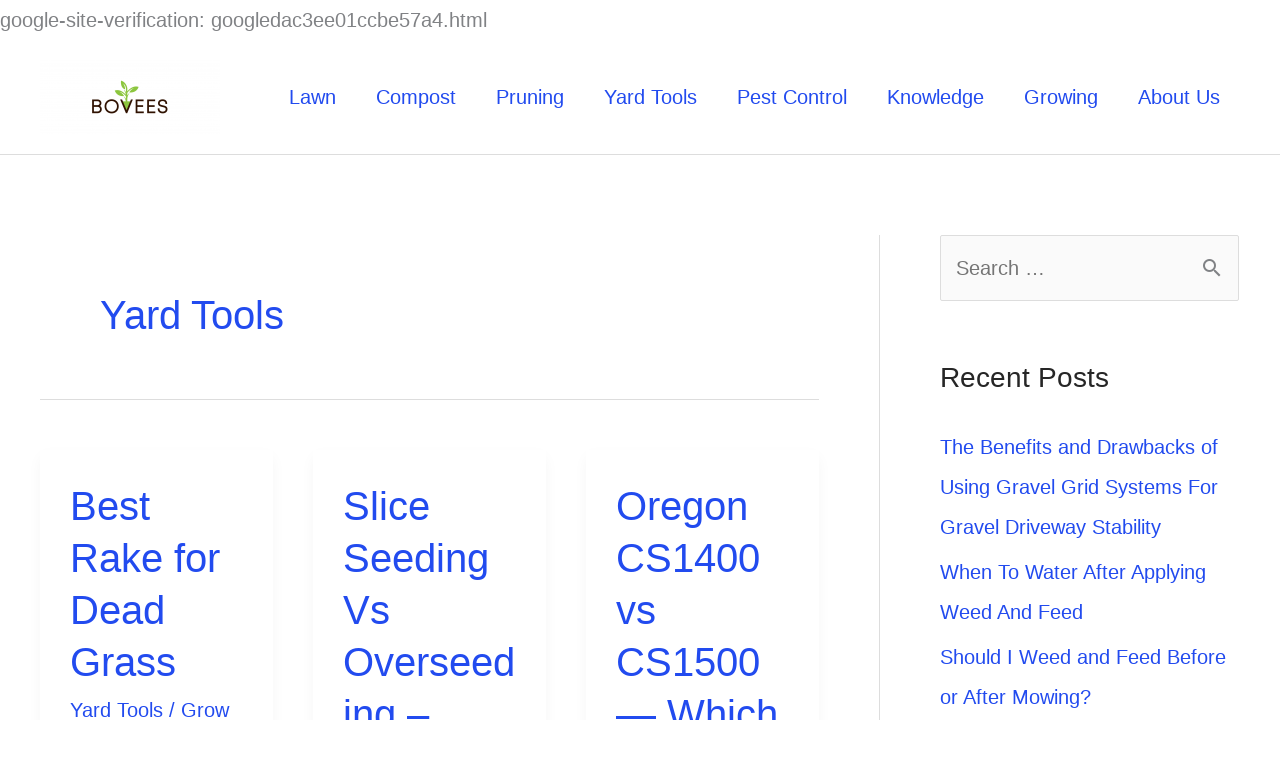

--- FILE ---
content_type: text/html; charset=utf-8
request_url: https://www.google.com/recaptcha/api2/aframe
body_size: 265
content:
<!DOCTYPE HTML><html><head><meta http-equiv="content-type" content="text/html; charset=UTF-8"></head><body><script nonce="NYAs76UrgAavMlad1lMMAQ">/** Anti-fraud and anti-abuse applications only. See google.com/recaptcha */ try{var clients={'sodar':'https://pagead2.googlesyndication.com/pagead/sodar?'};window.addEventListener("message",function(a){try{if(a.source===window.parent){var b=JSON.parse(a.data);var c=clients[b['id']];if(c){var d=document.createElement('img');d.src=c+b['params']+'&rc='+(localStorage.getItem("rc::a")?sessionStorage.getItem("rc::b"):"");window.document.body.appendChild(d);sessionStorage.setItem("rc::e",parseInt(sessionStorage.getItem("rc::e")||0)+1);localStorage.setItem("rc::h",'1768973538882');}}}catch(b){}});window.parent.postMessage("_grecaptcha_ready", "*");}catch(b){}</script></body></html>